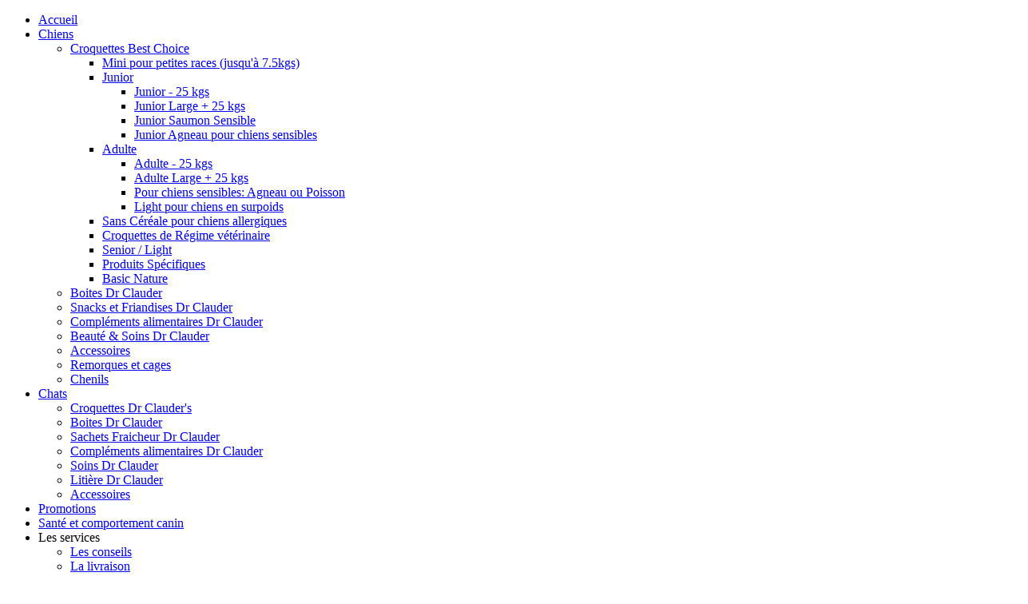

--- FILE ---
content_type: text/html; charset=utf-8
request_url: http://www.rapid-croquettes.com/index.php?option=com_virtuemart&view=category&virtuemart_category_id=2&Itemid=149
body_size: 74122
content:
<!DOCTYPE html>
<html dir="ltr" lang="fr-fr">
<head>
    <script type="text/javascript">

        // Grab the Mootools 1.2 Compatability bind which mootools replaced
        // Function.prototype._compatbind = Function.prototype.bind;
    </script>
    <!-- <script>Function.prototype._compatbind = Function.prototype.bind</script> -->
      <meta http-equiv="content-type" content="text/html; charset=utf-8" />
  <meta name="keywords" content="livraison croquettes,Croquettes Chien, croquettes chat Dr Clauder's BEST CHOICE, aliment chien, aliment chat,livraison à domicile, vente de croquettes, croquettes pas chères, Best Choice, Dr Clauder, croquettes économiques, croquettes sans ogm, croquettes naturelles" />
  <meta name="title" content="Rapid'Croquettes - Les compléments alimentaires pour chiens" />
  <meta name="description" content="Rapid Croquettes : Vente de produits pour chiens et chats Dr Clauder's BEST CHOICE, livraison de croquettes à domicile Super Premium sans OGM, avec des ingrédients naturels et garantis sans produits chimiques !" />
  <meta name="generator" content="Site réalisé par Réflex Vidéo" />
  <title>Rapid'Croquettes - Les compléments alimentaires pour chiens</title>
  <link href="/index.php?option=com_virtuemart&amp;view=category&amp;virtuemart_category_id=2&amp;Itemid=149" rel="canonical" />
  <link href="/templates/templatenew2014171014/favicon.ico" rel="shortcut icon" type="image/vnd.microsoft.icon" />
  <link rel="stylesheet" href="/components/com_virtuemart/assets/css/vmsite-ltr.css" type="text/css" />
  <link rel="stylesheet" href="/components/com_virtuemart/assets/css/facebox.css" type="text/css" />
  <link rel="stylesheet" href="/media/system/css/modal.css" type="text/css" />
  <link rel="stylesheet" href="/plugins/system/jcemediabox/css/jcemediabox.css?version=119" type="text/css" />
  <link rel="stylesheet" href="/plugins/system/jcemediabox/themes/standard/css/style.css?version=119" type="text/css" />
  <link rel="stylesheet" href="http://www.rapid-croquettes.com/modules/mod_ice_virtuemart_cart/assets/style.css" type="text/css" />
  <style type="text/css">


#VMScroller1{
	position:relative;
}

#ScrollerHorizontal1 {
	display: block;
	overflow: hidden;
	position: relative;
	text-align: center;
}

#VMScrollBoth1 {
	display: block;
	list-style: none;
	margin: 0;
	padding: 0;
}

#VMScrollBoth1 li {
	text-align: center;
	color: #cccccc;
	float: left;
	display: inline;
	background-image:none;
}

#VMScrollBoth1 li .VMTitle1 {
	display: block;
	color: #c3c138;
	text-align:center;
	font-size: 12px;
	font-weight:bold;
	padding-top: 4px;
	line-height: 1.1em;
	background-image:none;
}

#VMScrollBoth1 li .VMTitle1 a:link,
#VMScrollBoth1 li .VMTitle1 a:Visited {
	display: block;
	color:#004278;
}

#VMScrollBoth1 li .VMTitle1 a:hover {
	text-decoration:none;
	color:#004278;
}

#VMScrollBoth1 li .VMImg1 {
	margin-bottom:5px;

}

#VMScrollBoth1 li .VMDetail{
display: block;
font-size: 11px;
padding: 2px 5px;
line-height: 1.1em;
color:#447e3e;
}

#VMScrollBoth1 li .{
display: block;
font-size: 11px;
margin-top: 3px;
line-height: 1.1em;
color:#004278;
text-align:center;
}

#VMScrollBoth1 p {
margin: 0px;
padding: 0px;
line-height: 1.0em;
}

#VMScrollBoth1 img {
margin-top: 2px;
}

.productPrice {
color:#004278;
text-align:center;
font-weight:bold;
white-space: nowrap;
}
.product-Old-Price {
color:red;
text-decoration:line-through;
}


  </style>
  <script src="//ajax.googleapis.com/ajax/libs/jquery/1.6.4/jquery.min.js" type="text/javascript"></script>
  <script src="/components/com_virtuemart/assets/js/jquery.noConflict.js" type="text/javascript"></script>
  <script src="/components/com_virtuemart/assets/js/vmsite.js" type="text/javascript"></script>
  <script src="/components/com_virtuemart/assets/js/facebox.js" type="text/javascript"></script>
  <script src="/components/com_virtuemart/assets/js/vmprices.js" type="text/javascript"></script>
  <script src="/media/system/js/mootools-core.js" type="text/javascript"></script>
  <script src="/media/system/js/core.js" type="text/javascript"></script>
  <script src="/media/system/js/modal.js" type="text/javascript"></script>
  <script src="/plugins/system/jcemediabox/js/jcemediabox.js?version=119" type="text/javascript"></script>
  <script src="/media/system/js/mootools-more.js" type="text/javascript"></script>
  <script src="http://www.rapid-croquettes.com/modules/mod_ice_virtuemart_cart/assets/vmprices_2.js" type="text/javascript"></script>
  <script type="text/javascript">

//<![CDATA[
		vmSiteurl = 'http://www.rapid-croquettes.com/' ;
vmLang = "";
vmCartText = 'a été ajouté au panier' ;
vmCartError = 'Une erreur est survenue pendant la mise à jour de votre panier' ;
loadingImage = '/components/com_virtuemart/assets/images/facebox/loading.gif' ;
closeImage = '/components/com_virtuemart/assets/images/facebox/closelabel.png' ; 
Virtuemart.addtocart_popup = '0' ; 
faceboxHtml = '<div id="facebox" style="display:none;"><div class="popup"><div class="content"></div> <a href="#" class="close"></a></div></div>'  ;

//]]>

		window.addEvent('domready', function() {

			SqueezeBox.initialize({});
			SqueezeBox.assign($$('a.modal'), {
				parse: 'rel'
			});
		});
jQuery(document).ready(function () {
	jQuery('.orderlistcontainer').hover(
		function() { jQuery(this).find('.orderlist').stop().show()},
		function() { jQuery(this).find('.orderlist').stop().hide()}
	)
});
JCEMediaBox.init({popup:{width:"",height:"",legacy:0,lightbox:0,shadowbox:0,resize:1,icons:1,overlay:1,overlayopacity:0.8,overlaycolor:"#000000",fadespeed:500,scalespeed:500,hideobjects:0,scrolling:"fixed",close:2,labels:{'close':'Fermer','next':'Suivant','previous':'Précédent','cancel':'Annuler','numbers':'{$current} sur {$total}'},cookie_expiry:"",google_viewer:0},tooltip:{className:"tooltip",opacity:0.8,speed:150,position:"br",offsets:{x: 16, y: 16}},base:"/",imgpath:"plugins/system/jcemediabox/img",theme:"standard",themecustom:"",themepath:"plugins/system/jcemediabox/themes"});
  </script>
  <style type="text/css"> #facebox { top: 450px!important } </style>

    <link rel="stylesheet" href="/templates/system/css/system.css" />
    <link rel="stylesheet" href="/templates/system/css/general.css" />
    <!-- Created by Artisteer v4.1.0.59861 -->
    
    

    <!--[if lt IE 9]><script src="https://html5shiv.googlecode.com/svn/trunk/html5.js"></script><![endif]-->
    <link rel="stylesheet" href="/templates/templatenew2014171014/css/template.css" media="screen">
    <!--[if lte IE 7]><link rel="stylesheet" href="/templates/templatenew2014171014/css/template.ie7.css" media="screen" /><![endif]-->

<link rel="shortcut icon" href="favicon.ico" type="image/x-icon">
    <script>if ('undefined' != typeof jQuery) document._artxJQueryBackup = jQuery;</script>
    <script src="/templates/templatenew2014171014/jquery.js"></script>
    <script>jQuery.noConflict();</script>
    <script src="/templates/templatenew2014171014/script.js"></script>
        <script>if (document._artxJQueryBackup) jQuery = document._artxJQueryBackup;</script>
</head>
<body>

<div id="main">
<header class="header">

    <div class="shapes">

            </div>




                
                    
</header>
<nav class="nav">
    <div class="nav-inner">
    
<ul class="hmenu"><li class="item-101"><a href="/index.php?option=com_content&amp;view=article&amp;id=1&amp;Itemid=101">Accueil</a></li><li class="item-109 active deeper parent"><a class=" active" href="/index.php?option=com_virtuemart&amp;view=category&amp;virtuemart_category_id=4&amp;Itemid=109">Chiens</a><ul><li class="item-110 deeper parent"><a href="/index.php?option=com_virtuemart&amp;view=category&amp;virtuemart_category_id=1&amp;Itemid=110">Croquettes Best Choice</a><ul><li class="item-200"><a href="/index.php?option=com_virtuemart&amp;view=category&amp;virtuemart_category_id=59&amp;Itemid=200">Mini pour petites races (jusqu'à 7.5kgs)</a></li><li class="item-162 deeper parent"><a href="/index.php?option=com_virtuemart&amp;view=categories&amp;virtuemart_category_id=29&amp;Itemid=162">Junior</a><ul><li class="item-169"><a href="/index.php?option=com_virtuemart&amp;view=category&amp;virtuemart_category_id=30&amp;Itemid=169">Junior - 25 kgs</a></li><li class="item-170"><a href="/index.php?option=com_virtuemart&amp;view=category&amp;virtuemart_category_id=31&amp;Itemid=170">Junior Large + 25 kgs</a></li><li class="item-198"><a href="/index.php?option=com_virtuemart&amp;view=category&amp;virtuemart_category_id=58&amp;Itemid=198">Junior Saumon Sensible</a></li><li class="item-205"><a href="/index.php?option=com_virtuemart&amp;view=category&amp;virtuemart_category_id=63&amp;Itemid=205">Junior Agneau pour chiens sensibles</a></li></ul></li><li class="item-163 deeper parent"><a href="/index.php?option=com_virtuemart&amp;view=category&amp;virtuemart_category_id=28&amp;Itemid=163">Adulte</a><ul><li class="item-171"><a href="/index.php?option=com_virtuemart&amp;view=category&amp;virtuemart_category_id=7&amp;Itemid=171">Adulte - 25 kgs</a></li><li class="item-172"><a href="/index.php?option=com_virtuemart&amp;view=category&amp;virtuemart_category_id=6&amp;Itemid=172">Adulte Large + 25 kgs</a></li><li class="item-164"><a href="/index.php?option=com_virtuemart&amp;view=category&amp;virtuemart_category_id=26&amp;Itemid=164">Pour chiens sensibles: Agneau ou Poisson</a></li><li class="item-166"><a href="/index.php?option=com_virtuemart&amp;view=category&amp;virtuemart_category_id=32&amp;Itemid=166">Light pour chiens en surpoids</a></li></ul></li><li class="item-165"><a href="/index.php?option=com_virtuemart&amp;view=category&amp;virtuemart_category_id=27&amp;Itemid=165">Sans Céréale pour chiens allergiques</a></li><li class="item-204"><a href="/index.php?option=com_virtuemart&amp;view=category&amp;virtuemart_category_id=62&amp;Itemid=204">Croquettes de Régime vétérinaire</a></li><li class="item-167"><a href="/index.php?option=com_virtuemart&amp;view=category&amp;virtuemart_category_id=33&amp;Itemid=167">Senior / Light</a></li><li class="item-168"><a href="/index.php?option=com_virtuemart&amp;view=category&amp;virtuemart_category_id=34&amp;Itemid=168">Produits Spécifiques</a></li><li class="item-173"><a href="/index.php?option=com_virtuemart&amp;view=category&amp;virtuemart_category_id=53&amp;Itemid=173">Basic Nature</a></li></ul></li><li class="item-152"><a href="/index.php?option=com_virtuemart&amp;view=category&amp;virtuemart_category_id=11&amp;Itemid=152">Boites Dr Clauder</a></li><li class="item-154"><a href="/index.php?option=com_virtuemart&amp;view=category&amp;virtuemart_category_id=19&amp;Itemid=154">Snacks et Friandises Dr Clauder</a></li><li class="item-111"><a href="/index.php?option=com_virtuemart&amp;view=category&amp;virtuemart_category_id=2&amp;Itemid=111">Compléments alimentaires Dr Clauder</a></li><li class="item-156"><a href="/index.php?option=com_virtuemart&amp;view=category&amp;virtuemart_category_id=48&amp;Itemid=156">Beauté &amp; Soins Dr Clauder</a></li><li class="item-149 current active"><a class=" active" href="/index.php?option=com_virtuemart&amp;view=category&amp;virtuemart_category_id=40&amp;Itemid=149">Accessoires</a></li><li class="item-147"><a href="/index.php?option=com_virtuemart&amp;view=category&amp;virtuemart_category_id=20&amp;Itemid=147">Remorques et cages</a></li><li class="item-112"><a href="/index.php?option=com_virtuemart&amp;view=category&amp;virtuemart_category_id=15&amp;Itemid=112">Chenils</a></li></ul></li><li class="item-135 deeper parent"><a href="/index.php?option=com_virtuemart&amp;view=category&amp;virtuemart_category_id=3&amp;Itemid=135">Chats</a><ul><li class="item-136"><a href="/index.php?option=com_virtuemart&amp;view=category&amp;virtuemart_category_id=8&amp;Itemid=136">Croquettes Dr Clauder's</a></li><li class="item-153"><a href="/index.php?option=com_virtuemart&amp;view=category&amp;virtuemart_category_id=44&amp;Itemid=153">Boites Dr Clauder</a></li><li class="item-206"><a href="/index.php?option=com_virtuemart&amp;view=category&amp;virtuemart_category_id=64&amp;Itemid=206">Sachets Fraicheur Dr Clauder</a></li><li class="item-137"><a href="/index.php?option=com_virtuemart&amp;view=category&amp;virtuemart_category_id=10&amp;Itemid=137">Compléments alimentaires Dr Clauder</a></li><li class="item-157"><a href="/index.php?option=com_virtuemart&amp;view=category&amp;virtuemart_category_id=13&amp;Itemid=157">Soins Dr Clauder</a></li><li class="item-183"><a href="/index.php?option=com_virtuemart&amp;view=category&amp;virtuemart_category_id=57&amp;Itemid=183">Litière Dr Clauder</a></li><li class="item-138"><a href="/index.php?option=com_virtuemart&amp;view=category&amp;virtuemart_category_id=41&amp;Itemid=138">Accessoires</a></li></ul></li><li class="item-115"><a href="/index.php?option=com_virtuemart&amp;view=category&amp;virtuemart_category_id=5&amp;Itemid=115">Promotions</a></li><li class="item-141"><a href="/index.php?option=com_content&amp;view=article&amp;id=6&amp;Itemid=141">Santé et comportement canin</a></li><li class="item-142 deeper parent"><a>Les services</a><ul><li class="item-146"><a href="/index.php?option=com_content&amp;view=article&amp;id=8&amp;Itemid=146">Les conseils</a></li><li class="item-158"><a href="/index.php?option=com_content&amp;view=article&amp;id=10&amp;Itemid=158">La livraison</a></li><li class="item-159"><a href="/index.php?option=com_content&amp;view=article&amp;id=11&amp;Itemid=159">Notre Contrat Cadencé</a></li></ul></li><li class="item-143"><a href="/index.php?option=com_content&amp;view=article&amp;id=9&amp;Itemid=143">La société</a></li><li class="item-116"><a href="/index.php?option=com_content&amp;view=article&amp;id=5&amp;Itemid=116">Contact</a></li></ul> 
        </div>
    </nav>
<div class="sheet clearfix">
            <div class="layout-wrapper">
                <div class="content-layout">
                    <div class="content-layout-row">
                        <div class="layout-cell sidebar1">
<div class="vmenublock clearfix"><div class="vmenublockheader"><h3 class="t">Ma gamelle</h3></div><div class="vmenublockcontent"><span class="ice_store_dropdown" style="display:none">1</span>
<div id="vm_module_cart" class="iceVmCartModule">
	<div class="lof_vm_top">
        
                  <p class="vm_cart_empy">Ma gamelle est vide</p>
         
                 
	</div>
		<div class="lof_vm_bottom" style="display:none;">
				<div class="lof_vm_bottom_btn">
						<a class="lofclose" href = "javascript:void(0)">Fermer</a>
		</div>
	</div>
		<script language="javascript">
		jQuery(document).ready(function(){
						jQuery('.lof_vm_top .showmore').click(function(){
				if(jQuery(this).hasClass('showmore')){
					jQuery('.lof_vm_bottom').slideDown("slow");
					jQuery(this).text('Cacher les produits');
					$(this).removeClass('showmore').addClass('showless');
				}else{
					jQuery('.lof_vm_bottom').slideUp();
					jQuery(this).text('Voir les produits');
					$(this).removeClass('showless').addClass('showmore');
				}
			});
			jQuery('.lof_vm_bottom_btn .lofclose').click(function(){
				jQuery('.lof_vm_bottom').slideUp();
				jQuery('.lof_vm_top .lof_top_2 .showless').text('Voir les produits');
				jQuery('.lof_vm_top .lof_top_2 .showless').removeClass('showless').addClass('showmore');
			});
						jQuery('#main').find('.vm table.cart').addClass("cart-full");
			
		});	
	</script>
</div></div></div><div class="vmenublock clearfix"><div class="vmenublockcontent"><ul class="vmenu"><li class="item-114"><a href="/index.php?option=com_virtuemart&amp;view=cart&amp;Itemid=114">MA COMMANDE</a></li><li class="item-113"><a href="/index.php?option=com_virtuemart&amp;view=user&amp;layout=edit&amp;Itemid=113">Connexion / Créer compte</a></li></ul></div></div><div class="block clearfix"><div class="blockheader"><h3 class="t">Chercher un produit</h3></div><div class="blockcontent"><!--BEGIN Search Box -->
<form action="/index.php?option=com_virtuemart&amp;view=category&amp;search=true&amp;limitstart=0&amp;virtuemart_category_id=0&amp;Itemid=149" method="get">
<div class="search">
<input style="height:16px;vertical-align :middle;" name="keyword" id="mod_virtuemart_search" maxlength="24" alt="recherche" class="inputbox" type="text" size="24" value="recherche"  onblur="if(this.value=='') this.value='recherche';" onfocus="if(this.value=='recherche') this.value='';" /><input type="submit" value="recherche" class="button" onclick="this.form.keyword.focus();"/></div>
		<input type="hidden" name="limitstart" value="0" />
		<input type="hidden" name="option" value="com_virtuemart" />
		<input type="hidden" name="view" value="category" />
	  </form>

<!-- End Search Box --></div></div><div class="block clearfix"><div class="blockheader"><h3 class="t">Paiement Sécurisé</h3></div><div class="blockcontent"><div class="custom"  >
	<p><img alt="Paiement" src="images/Paiement.jpg" height="120" width="150" /></p></div></div></div><div class="block clearfix"><div class="blockheader"><h3 class="t">Livraison</h3></div><div class="blockcontent"><div class="custom"  >
	<p><a href="index.php?option=com_content&amp;view=article&amp;id=10&amp;Itemid=158"><img alt="Livraison gratuite" src="images/Livraison_gratuite.jpg" height="120" width="150" /></a></p></div></div></div><div class="block clearfix"><div class="blockheader"><h3 class="t">Témoignages</h3></div><div class="blockcontent"><div class="custom"  >
	<p><span style="color: #00ccff;">"Avec le contrat cadencé, je ne m'occupe plus de savoir si j'ai encore des croquettes et en plus je paie 10% de moins !"</span></p>
<p><span style="color: #00ccff;">"Je me suis fait livrer sur mon lieu de vacances, plus besoin de charger la voiture avec des croquettes!"</span></p>
<p style="text-align: justify;"><span style="color: #00ccff;">"Ma chienne avait des problème de digestion, avec les croquettes BEST CHOICE bien dosées ses selles sont redevenues fermes."</span></p></div></div></div><div class="block clearfix"><div class="blockheader"><h3 class="t">Parrainage</h3></div><div class="blockcontent"><div class="custom"  >
	<p style="text-align: center;"><img alt="Gratuit" src="images/Gratuit.jpg" height="87" width="87" /></p>
<p style="margin: 0cm -11.5pt 0.0001pt -7.1pt; text-align: center;" align="center">&nbsp;<a target="_blank" href="images/Parrainage%20HLL.pdf"><span style="font-size: 10pt; font-family: 'Arial','sans-serif';">Parrainez un ami, une relation, ou un membre de votre famille,</span></a></p>
<p style="margin: 0cm -11.5pt 0.0001pt -7.1pt; text-align: center;" align="center"><a target="_blank" href="images/Parrainage%20HLL.pdf"><span style="font-size: 10pt; font-family: 'Arial','sans-serif';"> et recevez un sac de croquettes gratuit&nbsp;!</span></a></p>
<p style="margin: 0cm -11.5pt 0.0001pt -7.1pt; text-align: center;" align="center"><a target="_blank" href="images/Parrainage%20HLL.pdf"><span style="font-size: 10pt; font-family: 'Arial','sans-serif';">C'est simple, remplissez le formulaire ci-joint et renvoyé le</span></a></p>
<p style="margin: 0cm -11.5pt 0.0001pt -7.1pt; text-align: center;" align="center"><a target="_blank" href="images/Parrainage%20HLL.pdf"><span style="font-size: 10pt; font-family: 'Arial','sans-serif';"> à </span></a><a target="_blank" href="images/Parrainage%20HLL.pdf"><span style="font-size: 10pt; font-family: 'Arial','sans-serif';">Rapid'Croquettes</span></a></p>
<p style="margin: 0cm -11.5pt 0.0001pt -7.1pt; text-align: center;" align="center">&nbsp;</p>
<p>&nbsp;</p></div></div></div><div class="block clearfix"><div class="blockheader"><h3 class="t">Articulations</h3></div><div class="blockcontent"><div class="custom"  >
	<p style="text-align: center;"><a href="index.php?option=com_virtuemart&amp;view=productdetails&amp;virtuemart_product_id=125&amp;virtuemart_category_id=2&amp;Itemid=111"><strong><a href="index.php?option=com_virtuemart&amp;view=productdetails&amp;virtuemart_product_id=138&amp;virtuemart_category_id=2&amp;Itemid=111"><strong>Produit Dr Clauder particulièremet adapté pour la souplesse des articulation et des ligaments</strong></a><a href="index.php?option=com_virtuemart&amp;view=productdetails&amp;virtuemart_product_id=125&amp;virtuemart_category_id=2&amp;Itemid=111"><strong></strong></a></strong></a></p>
<p style="text-align: center;"><a href="index.php?option=com_virtuemart&amp;view=productdetails&amp;virtuemart_product_id=138&amp;virtuemart_category_id=2&amp;Itemid=111"><strong><img src="images/Mobil  Fit.jpg" alt="" /></strong></a></p></div></div></div>



                        </div>
                        <div class="layout-cell content">
<article class="post messages"><div class="postcontent postcontent-0 clearfix">
<div id="system-message-container">
</div></div></article><article class="post"><div class="postcontent postcontent-0 clearfix"><div class="category_description">
	<h2>Les compléments alimentaires Dr CLAUDER</h2>	</div>
	
		<div class="category-view">

					<div class="row">
							<div class="category floatleft width50 vertical-separator">
					<div class="spacer">
						<h2>
							<a href="/index.php?option=com_virtuemart&amp;view=category&amp;virtuemart_category_id=51&amp;Itemid=149" title="Pour les besoins en énergie">
							Pour les besoins en énergie							<br />
							<img src="/images/stories/virtuemart/category/resized/energy plus4_90x90.jpg" alt="energy plus4"  />							</a>
						</h2>
					</div>
				</div>
							<div class="category floatleft width50 ">
					<div class="spacer">
						<h2>
							<a href="/index.php?option=com_virtuemart&amp;view=category&amp;virtuemart_category_id=52&amp;Itemid=149" title="Bien-être et forme">
							Bien-être et forme							<br />
							<img src="/images/stories/virtuemart/category/resized/pro life1_90x90.jpg" alt="pro life1"  />							</a>
						</h2>
					</div>
				</div>
					<div class="clear"></div>
		</div>
						<div class="horizontal-separator"></div>
						<div class="row">
							<div class="category floatleft width50 vertical-separator">
					<div class="spacer">
						<h2>
							<a href="/index.php?option=com_virtuemart&amp;view=category&amp;virtuemart_category_id=17&amp;Itemid=149" title="Pour les ligaments & les articulations">
							Pour les ligaments & les articulations							<br />
							<img src="/images/stories/virtuemart/category/resized/joint active_90x90.jpg" alt="joint active"  />							</a>
						</h2>
					</div>
				</div>
							<div class="category floatleft width50 ">
					<div class="spacer">
						<h2>
							<a href="/index.php?option=com_virtuemart&amp;view=category&amp;virtuemart_category_id=49&amp;Itemid=149" title="Pour les Poils et la Peau">
							Pour les Poils et la Peau							<br />
							<img src="/images/stories/virtuemart/category/resized/hair skin1_90x90.jpg" alt="hair skin1"  />							</a>
						</h2>
					</div>
				</div>
					<div class="clear"></div>
		</div>
						<div class="horizontal-separator"></div>
						<div class="row">
							<div class="category floatleft width50 vertical-separator">
					<div class="spacer">
						<h2>
							<a href="/index.php?option=com_virtuemart&amp;view=category&amp;virtuemart_category_id=50&amp;Itemid=149" title="Pour le Renforcement du Système Immmunitaire">
							Pour le Renforcement du Système Immmunitaire							<br />
							<img src="/images/stories/virtuemart/category/resized/immun plus6_90x90.jpg" alt="immun plus6"  />							</a>
						</h2>
					</div>
				</div>
					<div class="clear"></div>
		</div>
	</div>

<div class="browse-view">
     		
			<div class="orderby-displaynumber">
				<div class="width70 floatleft">
					<div class="orderlistcontainer"><div class="title">Trier par</div><div class="activeOrder"><a title=" +/-" href="/index.php?option=com_virtuemart&amp;view=category&amp;virtuemart_category_id=2&amp;Itemid=149&amp;order=DESC">Prix HT  +/-</a></div><div class="orderlist"><div><a title="Nom du produit" href="/index.php?option=com_virtuemart&amp;view=category&amp;virtuemart_category_id=2&amp;Itemid=149&amp;orderby=product_name">Nom du produit</a></div></div></div>									</div>
				<div class="width30 floatright display-number">
Résultats 1 à 10 sur 14<br/><select name="" class="inputbox" size="1" onchange="window.top.location.href=this.options[this.selectedIndex].value">
	<option value="/index.php?option=com_virtuemart&amp;view=category&amp;virtuemart_category_id=2&amp;Itemid=149&amp;limit=2">2</option>
	<option value="/index.php?option=com_virtuemart&amp;view=category&amp;virtuemart_category_id=2&amp;Itemid=149&amp;limit=4">4</option>
	<option value="/index.php?option=com_virtuemart&amp;view=category&amp;virtuemart_category_id=2&amp;Itemid=149&amp;limit=6">6</option>
	<option value="/index.php?option=com_virtuemart&amp;view=category&amp;virtuemart_category_id=2&amp;Itemid=149&amp;limit=8">8</option>
	<option value="/index.php?option=com_virtuemart&amp;view=category&amp;virtuemart_category_id=2&amp;Itemid=149&amp;limit=20">20</option>
	<option value="/index.php?option=com_virtuemart&amp;view=category&amp;virtuemart_category_id=2&amp;Itemid=149&amp;limit=40">40</option>
</select>
</div>
				<div class="vm-pagination">
					<div class="pager"><span class="active">Début</span><span class="active">Précédent</span><span class="active">1</span><a title="2" href="/index.php?option=com_virtuemart&amp;view=category&amp;virtuemart_category_id=2&amp;Itemid=149&amp;limitstart=10" class="">2</a><a title="Suivant" href="/index.php?option=com_virtuemart&amp;view=category&amp;virtuemart_category_id=2&amp;Itemid=149&amp;limitstart=10" class="">Suivant</a><a title="Fin" href="/index.php?option=com_virtuemart&amp;view=category&amp;virtuemart_category_id=2&amp;Itemid=149&amp;limitstart=10" class="">Fin</a></div>					<span style="float:right">Page 1 sur 2</span>
				</div>

			<div class="clear"></div>
			</div> <!-- end of orderby-displaynumber -->

<h1>Compléments alimentaires</h1>

	<div class="row">
			<div class="product floatleft width50 vertical-separator">
			<div class="spacer">
				<div class="width30 floatleft center">
					<a title="Dog active 250ml" class="modal" href="http://www.rapid-croquettes.com/images/stories/virtuemart/product/fell aktiv_hefe granulat7.jpg"><img src="/images/stories/virtuemart/product/resized/fell aktiv_hefe granulat7_90x90.jpg" alt="Dog active 250ml" class="browseProductImage" border="0" title="Dr Clauder's Complément Levure "pelage & peau" pour chiens (Fell Aktiv) 600g"  /></a>

						<!-- The "Average Customer Rating" Part -->
						
										</div>

				<div class="width70 floatright">

					<h2><a href="/index.php?option=com_virtuemart&amp;view=productdetails&amp;virtuemart_product_id=104&amp;virtuemart_category_id=2&amp;Itemid=149" >Dr Clauder's Complément Levure "pelage & peau" pour chiens (Fell Aktiv) 600g</a></h2>

												<p class="product_s_desc">
						Poil fin et terne, peau agressée et sensible  sont des maux fréquents chez le chien.						</p>
						
					<div class="product-price marginbottom12" id="productPrice104">
					<div class="PricebasePriceWithTax" style="display : none;" >Prix : <span class="PricebasePriceWithTax" ></span></div><div class="PricesalesPriceWithDiscount" style="display : none;" >Prix promotion : <span class="PricesalesPriceWithDiscount" ></span></div><div class="PricediscountAmount" style="display : none;" >Vous économisez : <span class="PricediscountAmount" ></span></div>					</div>

					<p>
					<a href="/index.php?option=com_virtuemart&amp;view=productdetails&amp;virtuemart_product_id=104&amp;virtuemart_category_id=2&amp;Itemid=149" title="Dr Clauder's Complément Levure "pelage & peau" pour chiens (Fell Aktiv) 600g" class="product-details">Détails du Produit</a>					</p>

				</div>
			<div class="clear"></div>
			</div><!-- end of spacer -->
		</div> <!-- end of product -->
			<div class="product floatleft width50 ">
			<div class="spacer">
				<div class="width30 floatleft center">
					<a title="knoblauch-granulat-small29" class="modal" href="http://www.rapid-croquettes.com/images/stories/virtuemart/product/knoblauch-granulat-small29.jpg"><img src="/images/stories/virtuemart/product/resized/knoblauch-granulat-small29_90x90.jpg" alt="knoblauch-granulat-small29" class="browseProductImage" border="0" title="Dr Clauder's Ail anti-parasites 350g"  /></a>

						<!-- The "Average Customer Rating" Part -->
						
										</div>

				<div class="width70 floatright">

					<h2><a href="/index.php?option=com_virtuemart&amp;view=productdetails&amp;virtuemart_product_id=115&amp;virtuemart_category_id=2&amp;Itemid=149" >Dr Clauder's Ail anti-parasites 350g</a></h2>

												<p class="product_s_desc">
						Traitement préventif anti-parasites (tiques & puces)						</p>
						
					<div class="product-price marginbottom12" id="productPrice115">
					<div class="PricebasePriceWithTax" style="display : block;" >Prix : <span class="PricebasePriceWithTax" >7,62 €</span></div><div class="PricesalesPriceWithDiscount" style="display : block;" >Prix promotion : <span class="PricesalesPriceWithDiscount" >6,86 €</span></div><div class="PricediscountAmount" style="display : block;" >Vous économisez : <span class="PricediscountAmount" >0,76 €</span></div>					</div>

					<p>
					<a href="/index.php?option=com_virtuemart&amp;view=productdetails&amp;virtuemart_product_id=115&amp;virtuemart_category_id=2&amp;Itemid=149" title="Dr Clauder's Ail anti-parasites 350g" class="product-details">Détails du Produit</a>					</p>

				</div>
			<div class="clear"></div>
			</div><!-- end of spacer -->
		</div> <!-- end of product -->
	   <div class="clear"></div>
   </div> <!-- end of row -->
      	<div class="horizontal-separator"></div>
		<div class="row">
			<div class="product floatleft width50 vertical-separator">
			<div class="spacer">
				<div class="width30 floatleft center">
					<a title="multivital_vitamin paste5" class="modal" href="http://www.rapid-croquettes.com/images/stories/virtuemart/product/multivital_vitamin paste5.jpg"><img src="/images/stories/virtuemart/product/resized/multivital_vitamin paste5_90x90.jpg" alt="multivital_vitamin paste5" class="browseProductImage" border="0" title="Dr Clauder's Pate Multivitaminée 150g"  /></a>

						<!-- The "Average Customer Rating" Part -->
						
										</div>

				<div class="width70 floatright">

					<h2><a href="/index.php?option=com_virtuemart&amp;view=productdetails&amp;virtuemart_product_id=108&amp;virtuemart_category_id=2&amp;Itemid=149" >Dr Clauder's Pate Multivitaminée 150g</a></h2>

												<p class="product_s_desc">
						Renforcement du système immunitaire.
Asthénie, perte de vitalité, manque d’entrain						</p>
						
					<div class="product-price marginbottom12" id="productPrice108">
					<div class="PricebasePriceWithTax" style="display : block;" >Prix : <span class="PricebasePriceWithTax" >8,28 €</span></div><div class="PricesalesPriceWithDiscount" style="display : none;" >Prix promotion : <span class="PricesalesPriceWithDiscount" ></span></div><div class="PricediscountAmount" style="display : none;" >Vous économisez : <span class="PricediscountAmount" ></span></div>					</div>

					<p>
					<a href="/index.php?option=com_virtuemart&amp;view=productdetails&amp;virtuemart_product_id=108&amp;virtuemart_category_id=2&amp;Itemid=149" title="Dr Clauder's Pate Multivitaminée 150g" class="product-details">Détails du Produit</a>					</p>

				</div>
			<div class="clear"></div>
			</div><!-- end of spacer -->
		</div> <!-- end of product -->
			<div class="product floatleft width50 ">
			<div class="spacer">
				<div class="width30 floatleft center">
					<a title="huile-traditionnelle" class="modal" href="http://www.rapid-croquettes.com/images/stories/virtuemart/product/huile-traditionnelle.jpg"><img src="/images/stories/virtuemart/product/resized/huile-traditionnelle_90x90.jpg" alt="huile-traditionnelle" class="browseProductImage" border="0" title="Dr Clauder's Huile de Saumon Traditionnelle 250 ml"  /></a>

						<!-- The "Average Customer Rating" Part -->
						
										</div>

				<div class="width70 floatright">

					<h2><a href="/index.php?option=com_virtuemart&amp;view=productdetails&amp;virtuemart_product_id=181&amp;virtuemart_category_id=2&amp;Itemid=149" >Dr Clauder's Huile de Saumon Traditionnelle 250 ml</a></h2>

												<p class="product_s_desc">
						Un pelage brillant et une peau saine représentent la vitalité et la santé de votre animal de compagnie.						</p>
						
					<div class="product-price marginbottom12" id="productPrice181">
					<div class="PricebasePriceWithTax" style="display : block;" >Prix : <span class="PricebasePriceWithTax" >9,05 €</span></div><div class="PricesalesPriceWithDiscount" style="display : none;" >Prix promotion : <span class="PricesalesPriceWithDiscount" ></span></div><div class="PricediscountAmount" style="display : none;" >Vous économisez : <span class="PricediscountAmount" ></span></div>					</div>

					<p>
					<a href="/index.php?option=com_virtuemart&amp;view=productdetails&amp;virtuemart_product_id=181&amp;virtuemart_category_id=2&amp;Itemid=149" title="Dr Clauder's Huile de Saumon Traditionnelle 250 ml" class="product-details">Détails du Produit</a>					</p>

				</div>
			<div class="clear"></div>
			</div><!-- end of spacer -->
		</div> <!-- end of product -->
	   <div class="clear"></div>
   </div> <!-- end of row -->
      	<div class="horizontal-separator"></div>
		<div class="row">
			<div class="product floatleft width50 vertical-separator">
			<div class="spacer">
				<div class="width30 floatleft center">
					<a title="fell-glanz_lachs-oel-250" class="modal" href="http://www.rapid-croquettes.com/images/stories/virtuemart/product/fell-glanz_lachs-oel-250.jpg"><img src="/images/stories/virtuemart/product/resized/fell-glanz_lachs-oel-250_90x90.jpg" alt="fell-glanz_lachs-oel-250" class="browseProductImage" border="0" title="Dr Clauder's Huile de Saumon 250 ml"  /></a>

						<!-- The "Average Customer Rating" Part -->
						
										</div>

				<div class="width70 floatright">

					<h2><a href="/index.php?option=com_virtuemart&amp;view=productdetails&amp;virtuemart_product_id=124&amp;virtuemart_category_id=2&amp;Itemid=149" >Dr Clauder's Huile de Saumon 250 ml</a></h2>

												<p class="product_s_desc">
						Poils ternes et claisemés, sous-polis fin, peau agressée et sensible						</p>
						
					<div class="product-price marginbottom12" id="productPrice124">
					<div class="PricebasePriceWithTax" style="display : block;" >Prix : <span class="PricebasePriceWithTax" >13,85 €</span></div><div class="PricesalesPriceWithDiscount" style="display : none;" >Prix promotion : <span class="PricesalesPriceWithDiscount" ></span></div><div class="PricediscountAmount" style="display : none;" >Vous économisez : <span class="PricediscountAmount" ></span></div>					</div>

					<p>
					<a href="/index.php?option=com_virtuemart&amp;view=productdetails&amp;virtuemart_product_id=124&amp;virtuemart_category_id=2&amp;Itemid=149" title="Dr Clauder's Huile de Saumon 250 ml" class="product-details">Détails du Produit</a>					</p>

				</div>
			<div class="clear"></div>
			</div><!-- end of spacer -->
		</div> <!-- end of product -->
			<div class="product floatleft width50 ">
			<div class="spacer">
				<div class="width30 floatleft center">
					<a title="huile-traditionnelle" class="modal" href="http://www.rapid-croquettes.com/images/stories/virtuemart/product/huile-traditionnelle.jpg"><img src="/images/stories/virtuemart/product/resized/huile-traditionnelle_90x90.jpg" alt="huile-traditionnelle" class="browseProductImage" border="0" title="Dr Clauder's Huile de Saumon Traditionnelle 500 ml"  /></a>

						<!-- The "Average Customer Rating" Part -->
						
										</div>

				<div class="width70 floatright">

					<h2><a href="/index.php?option=com_virtuemart&amp;view=productdetails&amp;virtuemart_product_id=182&amp;virtuemart_category_id=2&amp;Itemid=149" >Dr Clauder's Huile de Saumon Traditionnelle 500 ml</a></h2>

												<p class="product_s_desc">
						Un pelage brillant et une peau saine représentent la vitalité et la santé de votre animal de compagnie.						</p>
						
					<div class="product-price marginbottom12" id="productPrice182">
					<div class="PricebasePriceWithTax" style="display : block;" >Prix : <span class="PricebasePriceWithTax" >14,40 €</span></div><div class="PricesalesPriceWithDiscount" style="display : none;" >Prix promotion : <span class="PricesalesPriceWithDiscount" ></span></div><div class="PricediscountAmount" style="display : none;" >Vous économisez : <span class="PricediscountAmount" ></span></div>					</div>

					<p>
					<a href="/index.php?option=com_virtuemart&amp;view=productdetails&amp;virtuemart_product_id=182&amp;virtuemart_category_id=2&amp;Itemid=149" title="Dr Clauder's Huile de Saumon Traditionnelle 500 ml" class="product-details">Détails du Produit</a>					</p>

				</div>
			<div class="clear"></div>
			</div><!-- end of spacer -->
		</div> <!-- end of product -->
	   <div class="clear"></div>
   </div> <!-- end of row -->
      	<div class="horizontal-separator"></div>
		<div class="row">
			<div class="product floatleft width50 vertical-separator">
			<div class="spacer">
				<div class="width30 floatleft center">
					<a title="plaque-ex-forte-plus" class="modal" href="http://www.rapid-croquettes.com/images/stories/virtuemart/product/plaque-ex-forte-plus.jpg"><img src="/images/stories/virtuemart/product/resized/plaque-ex-forte-plus_90x90.jpg" alt="plaque-ex-forte-plus" class="browseProductImage" border="0" title="Dr Clauder's Anti tartre Plaque EX Forte Plus 100g"  /></a>

						<!-- The "Average Customer Rating" Part -->
						
										</div>

				<div class="width70 floatright">

					<h2><a href="/index.php?option=com_virtuemart&amp;view=productdetails&amp;virtuemart_product_id=184&amp;virtuemart_category_id=2&amp;Itemid=149" >Dr Clauder's Anti tartre Plaque EX Forte Plus 100g</a></h2>

												<p class="product_s_desc">
						Des dents saines donnent à votre chien un sentiment de bien-être et augmentent sa qualité de vie						</p>
						
					<div class="product-price marginbottom12" id="productPrice184">
					<div class="PricebasePriceWithTax" style="display : block;" >Prix : <span class="PricebasePriceWithTax" >14,40 €</span></div><div class="PricesalesPriceWithDiscount" style="display : none;" >Prix promotion : <span class="PricesalesPriceWithDiscount" ></span></div><div class="PricediscountAmount" style="display : none;" >Vous économisez : <span class="PricediscountAmount" ></span></div>					</div>

					<p>
					<a href="/index.php?option=com_virtuemart&amp;view=productdetails&amp;virtuemart_product_id=184&amp;virtuemart_category_id=2&amp;Itemid=149" title="Dr Clauder's Anti tartre Plaque EX Forte Plus 100g" class="product-details">Détails du Produit</a>					</p>

				</div>
			<div class="clear"></div>
			</div><!-- end of spacer -->
		</div> <!-- end of product -->
			<div class="product floatleft width50 ">
			<div class="spacer">
				<div class="width30 floatleft center">
					<a   href="http://www.rapid-croquettes.com/images/stories/virtuemart/product/complex-20-1l.jpg"><img src="http://www.rapid-croquettes.com/components/com_virtuemart/assets/images/vmgeneral/filetype_jpg.png" alt="" class="browseProductImage" border="0" title="Dr Clauder's COMPLEX 20 1L"  /></a>

						<!-- The "Average Customer Rating" Part -->
						
										</div>

				<div class="width70 floatright">

					<h2><a href="/index.php?option=com_virtuemart&amp;view=productdetails&amp;virtuemart_product_id=191&amp;virtuemart_category_id=2&amp;Itemid=149" >Dr Clauder's COMPLEX 20 1L</a></h2>

												<p class="product_s_desc">
						Renforcement du système immunitaire.
Huile végétale:source d'énergie inégalable et meilleure résistance						</p>
						
					<div class="product-price marginbottom12" id="productPrice191">
					<div class="PricebasePriceWithTax" style="display : block;" >Prix : <span class="PricebasePriceWithTax" >27,96 €</span></div><div class="PricesalesPriceWithDiscount" style="display : none;" >Prix promotion : <span class="PricesalesPriceWithDiscount" ></span></div><div class="PricediscountAmount" style="display : none;" >Vous économisez : <span class="PricediscountAmount" ></span></div>					</div>

					<p>
					<a href="/index.php?option=com_virtuemart&amp;view=productdetails&amp;virtuemart_product_id=191&amp;virtuemart_category_id=2&amp;Itemid=149" title="Dr Clauder's COMPLEX 20 1L" class="product-details">Détails du Produit</a>					</p>

				</div>
			<div class="clear"></div>
			</div><!-- end of spacer -->
		</div> <!-- end of product -->
	   <div class="clear"></div>
   </div> <!-- end of row -->
      	<div class="horizontal-separator"></div>
		<div class="row">
			<div class="product floatleft width50 vertical-separator">
			<div class="spacer">
				<div class="width30 floatleft center">
					<a title="mobil-&-fit" class="modal" href="http://www.rapid-croquettes.com/images/stories/virtuemart/product/mobil-&-fit.jpg"><img src="/images/stories/virtuemart/product/resized/mobil-&-fit_90x90.jpg" alt="mobil-&-fit" class="browseProductImage" border="0" title="Dr Clauder's Mobil & Fit –Gelenk Pulver 500g"  /></a>

						<!-- The "Average Customer Rating" Part -->
						
										</div>

				<div class="width70 floatright">

					<h2><a href="/index.php?option=com_virtuemart&amp;view=productdetails&amp;virtuemart_product_id=138&amp;virtuemart_category_id=2&amp;Itemid=149" >Dr Clauder's Mobil & Fit –Gelenk Pulver 500g</a></h2>

												<p class="product_s_desc">
						Poudre concentrée pour articulations						</p>
						
					<div class="product-price marginbottom12" id="productPrice138">
					<div class="PricebasePriceWithTax" style="display : block;" >Prix : <span class="PricebasePriceWithTax" >31,64 €</span></div><div class="PricesalesPriceWithDiscount" style="display : none;" >Prix promotion : <span class="PricesalesPriceWithDiscount" ></span></div><div class="PricediscountAmount" style="display : none;" >Vous économisez : <span class="PricediscountAmount" ></span></div>					</div>

					<p>
					<a href="/index.php?option=com_virtuemart&amp;view=productdetails&amp;virtuemart_product_id=138&amp;virtuemart_category_id=2&amp;Itemid=149" title="Dr Clauder's Mobil & Fit –Gelenk Pulver 500g" class="product-details">Détails du Produit</a>					</p>

				</div>
			<div class="clear"></div>
			</div><!-- end of spacer -->
		</div> <!-- end of product -->
			<div class="product floatleft width50 ">
			<div class="spacer">
				<div class="width30 floatleft center">
					<a title="knoblauch-granulat-small29" class="modal" href="http://www.rapid-croquettes.com/images/stories/virtuemart/product/knoblauch-granulat-small29.jpg"><img src="/images/stories/virtuemart/product/resized/knoblauch-granulat-small29_90x90.jpg" alt="knoblauch-granulat-small29" class="browseProductImage" border="0" title="Dr Clauder's Ail anti-parasites 3 kgs"  /></a>

						<!-- The "Average Customer Rating" Part -->
						
										</div>

				<div class="width70 floatright">

					<h2><a href="/index.php?option=com_virtuemart&amp;view=productdetails&amp;virtuemart_product_id=193&amp;virtuemart_category_id=2&amp;Itemid=149" >Dr Clauder's Ail anti-parasites 3 kgs</a></h2>

												<p class="product_s_desc">
						Traitement préventif anti-parasites (tiques & puces)						</p>
						
					<div class="product-price marginbottom12" id="productPrice193">
					<div class="PricebasePriceWithTax" style="display : block;" >Prix : <span class="PricebasePriceWithTax" >32,29 €</span></div><div class="PricesalesPriceWithDiscount" style="display : none;" >Prix promotion : <span class="PricesalesPriceWithDiscount" ></span></div><div class="PricediscountAmount" style="display : none;" >Vous économisez : <span class="PricediscountAmount" ></span></div>					</div>

					<p>
					<a href="/index.php?option=com_virtuemart&amp;view=productdetails&amp;virtuemart_product_id=193&amp;virtuemart_category_id=2&amp;Itemid=149" title="Dr Clauder's Ail anti-parasites 3 kgs" class="product-details">Détails du Produit</a>					</p>

				</div>
			<div class="clear"></div>
			</div><!-- end of spacer -->
		</div> <!-- end of product -->
	   <div class="clear"></div>
   </div> <!-- end of row -->
      <!-- /div removed valerie -->
	<div class="vm-pagination"><div class="pager"><span class="active">Début</span><span class="active">Précédent</span><span class="active">1</span><a title="2" href="/index.php?option=com_virtuemart&amp;view=category&amp;virtuemart_category_id=2&amp;Itemid=149&amp;limitstart=10" class="">2</a><a title="Suivant" href="/index.php?option=com_virtuemart&amp;view=category&amp;virtuemart_category_id=2&amp;Itemid=149&amp;limitstart=10" class="">Suivant</a><a title="Fin" href="/index.php?option=com_virtuemart&amp;view=category&amp;virtuemart_category_id=2&amp;Itemid=149&amp;limitstart=10" class="">Fin</a></div><span style="float:right">Page 1 sur 2</span></div>
<!-- /div removed valerie -->
</div><!-- end browse-view --></div></article><!-- begin nostyle -->
<div class="nostyle">
<!-- begin nostyle content -->
<script type="text/javascript" src="http://www.rapid-croquettes.com/modules/mod_vmscroller/jquery.min.js" ></script><script type="text/javascript" src="http://www.rapid-croquettes.com/modules/mod_vmscroller/jquery-ui.min.js" ></script><script type="text/javascript" src="http://www.rapid-croquettes.com/modules/mod_vmscroller/hot_vmscroller.js" ></script>
                   <script type="text/javascript"> 
                   if(jQuery) jQuery.noConflict();
                   </script>
            <div id="VMScroller1" style="width:100%;">
<div id="ScrollerHorizontal1" style="width:100%; height:260px;padding:2px 0;"><div id="VMScrollBoth1" style="width:100%; height:260px; background-color: 000000;"><!-- VirtueMart Scroller by http://www.hotjoomlatemplates.com/ --> 
<ul><li class="VMScrollBoth1" style="height:260px; width:200px; margin-right: 9px;  border:solid 1px 000000; background-color: 000000; text-align: center" >
<span class="VMTitle1" style="color: #004278; text-align: center;"><a href="/index.php?option=com_virtuemart&amp;view=productdetails&amp;virtuemart_product_id=125&amp;virtuemart_category_id=2&amp;Itemid=149" title="Dr Clauder's Huile de Saumon 1 L"><img src="/images/stories/virtuemart/product/resized/fell-glanz_lachs-oel8_90x90.jpg" class="VMImg1" style="width: 50px;" alt="Dr Clauder's Huile de Saumon 1 L" /><br/>Dr Clauder's Huile de Saumon 1 L</a></span><span class="VMDetail" style="color: #004278; text-align: center" />Poils ternes et claisemés, sous-polis fin, peau agressée et sensible</span></li></ul>
<ul><li class="VMScrollBoth1" style="height:260px; width:200px; margin-right: 9px;  border:solid 1px 000000; background-color: 000000; text-align: center" >
<span class="VMTitle1" style="color: #004278; text-align: center;"><a href="/index.php?option=com_virtuemart&amp;view=productdetails&amp;virtuemart_product_id=104&amp;virtuemart_category_id=2&amp;Itemid=149" title="Dr Clauder's Complément Levure "pelage & peau" pour chiens (Fell Aktiv) 600g"><img src="/images/stories/virtuemart/product/resized/fell aktiv_hefe granulat7_90x90.jpg" class="VMImg1" style="width: 50px;" alt="Dr Clauder's Complément Levure "pelage & peau" pour chiens (Fell Aktiv) 600g" /><br/>Dr Clauder's Complément Levure "pelage & peau" pour chiens (Fell Aktiv) 600g</a></span><span class="VMDetail" style="color: #004278; text-align: center" />Poil fin et terne, peau agressée et sensible  sont des maux fréquents chez le chien.</span></li></ul>
<ul><li class="VMScrollBoth1" style="height:260px; width:200px; margin-right: 9px;  border:solid 1px 000000; background-color: 000000; text-align: center" >
<span class="VMTitle1" style="color: #004278; text-align: center;"><a href="/index.php?option=com_virtuemart&amp;view=productdetails&amp;virtuemart_product_id=184&amp;virtuemart_category_id=2&amp;Itemid=149" title="Dr Clauder's Anti tartre Plaque EX Forte Plus 100g"><img src="/images/stories/virtuemart/product/resized/plaque-ex-forte-plus_90x90.jpg" class="VMImg1" style="width: 50px;" alt="Dr Clauder's Anti tartre Plaque EX Forte Plus 100g" /><br/>Dr Clauder's Anti tartre Plaque EX Forte Plus 100g</a></span><span class="VMDetail" style="color: #004278; text-align: center" />Des dents saines donnent à votre chien un sentiment de bien-être et augmentent sa qualité de vie</span></li></ul>
<ul><li class="VMScrollBoth1" style="height:260px; width:200px; margin-right: 9px;  border:solid 1px 000000; background-color: 000000; text-align: center" >
<span class="VMTitle1" style="color: #004278; text-align: center;"><a href="/index.php?option=com_virtuemart&amp;view=productdetails&amp;virtuemart_product_id=191&amp;virtuemart_category_id=2&amp;Itemid=149" title="Dr Clauder's COMPLEX 20 1L"><img src="/0" class="VMImg1" style="width: 50px;" alt="Dr Clauder's COMPLEX 20 1L" /><br/>Dr Clauder's COMPLEX 20 1L</a></span><span class="VMDetail" style="color: #004278; text-align: center" />Renforcement du système immunitaire.
Huile végétale:source d'énergie inégalable et meilleure résistance</span></li></ul>
<ul><li class="VMScrollBoth1" style="height:260px; width:200px; margin-right: 9px;  border:solid 1px 000000; background-color: 000000; text-align: center" >
<span class="VMTitle1" style="color: #004278; text-align: center;"><a href="/index.php?option=com_virtuemart&amp;view=productdetails&amp;virtuemart_product_id=259&amp;virtuemart_category_id=2&amp;Itemid=149" title="Dr Clauder's Complex 10 1 Litre"><img src="/images/stories/virtuemart/product/resized/complex-10-1-l_90x90.jpg" class="VMImg1" style="width: 50px;" alt="Dr Clauder's Complex 10 1 Litre" /><br/>Dr Clauder's Complex 10 1 Litre</a></span><span class="VMDetail" style="color: #004278; text-align: center" />Pelage terne, sous-poil clairsemé, peau sensible sont des complications
fréquentes.</span></li></ul>
<ul><li class="VMScrollBoth1" style="height:260px; width:200px; margin-right: 9px;  border:solid 1px 000000; background-color: 000000; text-align: center" >
<span class="VMTitle1" style="color: #004278; text-align: center;"><a href="/index.php?option=com_virtuemart&amp;view=productdetails&amp;virtuemart_product_id=182&amp;virtuemart_category_id=2&amp;Itemid=149" title="Dr Clauder's Huile de Saumon Traditionnelle 500 ml"><img src="/images/stories/virtuemart/product/resized/huile-traditionnelle_90x90.jpg" class="VMImg1" style="width: 50px;" alt="Dr Clauder's Huile de Saumon Traditionnelle 500 ml" /><br/>Dr Clauder's Huile de Saumon Traditionnelle 500 ml</a></span><span class="VMDetail" style="color: #004278; text-align: center" />Un pelage brillant et une peau saine représentent la vitalité et la santé de votre animal de compagnie.</span></li></ul>
<ul><li class="VMScrollBoth1" style="height:260px; width:200px; margin-right: 9px;  border:solid 1px 000000; background-color: 000000; text-align: center" >
<span class="VMTitle1" style="color: #004278; text-align: center;"><a href="/index.php?option=com_virtuemart&amp;view=productdetails&amp;virtuemart_product_id=108&amp;virtuemart_category_id=2&amp;Itemid=149" title="Dr Clauder's Pate Multivitaminée 150g"><img src="/images/stories/virtuemart/product/resized/multivital_vitamin paste5_90x90.jpg" class="VMImg1" style="width: 50px;" alt="Dr Clauder's Pate Multivitaminée 150g" /><br/>Dr Clauder's Pate Multivitaminée 150g</a></span><span class="VMDetail" style="color: #004278; text-align: center" />Renforcement du système immunitaire.
Asthénie, perte de vitalité, manque d’entrain</span></li></ul>
<ul><li class="VMScrollBoth1" style="height:260px; width:200px; margin-right: 9px;  border:solid 1px 000000; background-color: 000000; text-align: center" >
<span class="VMTitle1" style="color: #004278; text-align: center;"><a href="/index.php?option=com_virtuemart&amp;view=productdetails&amp;virtuemart_product_id=138&amp;virtuemart_category_id=2&amp;Itemid=149" title="Dr Clauder's Mobil & Fit –Gelenk Pulver 500g"><img src="/images/stories/virtuemart/product/resized/mobil-&-fit_90x90.jpg" class="VMImg1" style="width: 50px;" alt="Dr Clauder's Mobil & Fit –Gelenk Pulver 500g" /><br/>Dr Clauder's Mobil & Fit –Gelenk Pulver 500g</a></span><span class="VMDetail" style="color: #004278; text-align: center" />Poudre concentrée pour articulations</span></li></ul>
<ul><li class="VMScrollBoth1" style="height:260px; width:200px; margin-right: 9px;  border:solid 1px 000000; background-color: 000000; text-align: center" >
<span class="VMTitle1" style="color: #004278; text-align: center;"><a href="/index.php?option=com_virtuemart&amp;view=productdetails&amp;virtuemart_product_id=181&amp;virtuemart_category_id=2&amp;Itemid=149" title="Dr Clauder's Huile de Saumon Traditionnelle 250 ml"><img src="/images/stories/virtuemart/product/resized/huile-traditionnelle_90x90.jpg" class="VMImg1" style="width: 50px;" alt="Dr Clauder's Huile de Saumon Traditionnelle 250 ml" /><br/>Dr Clauder's Huile de Saumon Traditionnelle 250 ml</a></span><span class="VMDetail" style="color: #004278; text-align: center" />Un pelage brillant et une peau saine représentent la vitalité et la santé de votre animal de compagnie.</span></li></ul>
<ul><li class="VMScrollBoth1" style="height:260px; width:200px; margin-right: 9px;  border:solid 1px 000000; background-color: 000000; text-align: center" >
<span class="VMTitle1" style="color: #004278; text-align: center;"><a href="/index.php?option=com_virtuemart&amp;view=productdetails&amp;virtuemart_product_id=260&amp;virtuemart_category_id=2&amp;Itemid=149" title="Dr Clauder's Mobill & Fit –Gelenk Pellets 1100g"><img src="/images/stories/virtuemart/product/resized/mobil-&-fit_90x90.jpg" class="VMImg1" style="width: 50px;" alt="Dr Clauder's Mobill & Fit –Gelenk Pellets 1100g" /><br/>Dr Clauder's Mobill & Fit –Gelenk Pellets 1100g</a></span><span class="VMDetail" style="color: #004278; text-align: center" />Granulés concentrés pour articulations, ligaments & articulation</span></li></ul>
<ul><li class="VMScrollBoth1" style="height:260px; width:200px; margin-right: 9px;  border:solid 1px 000000; background-color: 000000; text-align: center" >
<span class="VMTitle1" style="color: #004278; text-align: center;"><a href="/index.php?option=com_virtuemart&amp;view=productdetails&amp;virtuemart_product_id=183&amp;virtuemart_category_id=2&amp;Itemid=149" title="Dr Clauder's Mobil & Fit –Gelenk Pulver 1100g"><img src="/images/stories/virtuemart/product/resized/mobil-&-fit_90x90.jpg" class="VMImg1" style="width: 50px;" alt="Dr Clauder's Mobil & Fit –Gelenk Pulver 1100g" /><br/>Dr Clauder's Mobil & Fit –Gelenk Pulver 1100g</a></span><span class="VMDetail" style="color: #004278; text-align: center" />Poudre concentrée pour articulations</span></li></ul>
<ul><li class="VMScrollBoth1" style="height:260px; width:200px; margin-right: 9px;  border:solid 1px 000000; background-color: 000000; text-align: center" >
<span class="VMTitle1" style="color: #004278; text-align: center;"><a href="/index.php?option=com_virtuemart&amp;view=productdetails&amp;virtuemart_product_id=115&amp;virtuemart_category_id=2&amp;Itemid=149" title="Dr Clauder's Ail anti-parasites 350g"><img src="/images/stories/virtuemart/product/resized/knoblauch-granulat-small29_90x90.jpg" class="VMImg1" style="width: 50px;" alt="Dr Clauder's Ail anti-parasites 350g" /><br/>Dr Clauder's Ail anti-parasites 350g</a></span><span class="VMDetail" style="color: #004278; text-align: center" />Traitement préventif anti-parasites (tiques & puces)</span></li></ul>
<ul><li class="VMScrollBoth1" style="height:260px; width:200px; margin-right: 9px;  border:solid 1px 000000; background-color: 000000; text-align: center" >
<span class="VMTitle1" style="color: #004278; text-align: center;"><a href="/index.php?option=com_virtuemart&amp;view=productdetails&amp;virtuemart_product_id=193&amp;virtuemart_category_id=2&amp;Itemid=149" title="Dr Clauder's Ail anti-parasites 3 kgs"><img src="/images/stories/virtuemart/product/resized/knoblauch-granulat-small29_90x90.jpg" class="VMImg1" style="width: 50px;" alt="Dr Clauder's Ail anti-parasites 3 kgs" /><br/>Dr Clauder's Ail anti-parasites 3 kgs</a></span><span class="VMDetail" style="color: #004278; text-align: center" />Traitement préventif anti-parasites (tiques & puces)</span></li></ul>
<ul><li class="VMScrollBoth1" style="height:260px; width:200px; margin-right: 9px;  border:solid 1px 000000; background-color: 000000; text-align: center" >
<span class="VMTitle1" style="color: #004278; text-align: center;"><a href="/index.php?option=com_virtuemart&amp;view=productdetails&amp;virtuemart_product_id=124&amp;virtuemart_category_id=2&amp;Itemid=149" title="Dr Clauder's Huile de Saumon 250 ml"><img src="/images/stories/virtuemart/product/resized/fell-glanz_lachs-oel-250_90x90.jpg" class="VMImg1" style="width: 50px;" alt="Dr Clauder's Huile de Saumon 250 ml" /><br/>Dr Clauder's Huile de Saumon 250 ml</a></span><span class="VMDetail" style="color: #004278; text-align: center" />Poils ternes et claisemés, sous-polis fin, peau agressée et sensible</span></li></ul>
</div>
</div></div>
<script language="javascript" type="text/javascript">
						   
						
                          var VmsInit1 = function(){
                              jQuery('#VMScrollBoth1').hotvmscroller({
                               speed:1000,
                               delay:4000,
                               transition:'easeInSine',
                               direction:'horizontal'
                               });
                          };  
                          
                          jQuery(document).ready(function(){
                          	VmsInit1();
                          });
						  
						 
			  window.onscrollerinit = function(){
			   
			  }; 
						  
                          /*
                          if(jQuery.hjt.hotvmscroller){
                            jQuery(document).ready(VmsInit1);
                          }else{
                            if (window.addEventListener) 
                            {
                              window.addEventListener('load', VmsInit1, false);
                            } 
                            else if (window.attachEvent) // Microsoft
                            {
                              window.attachEvent('onload', VmsInit1);
                            }
                          }
						  */
                          </script>
<!-- end nostyle content -->
</div>
<!-- end nostyle -->



                        </div>
                        <div class="layout-cell sidebar2">
<div class="block clearfix"><div class="blockheader"><h3 class="t">Produit du Mois - 20%</h3></div><div class="blockcontent"><div class="vmgroup">

	
		<ul class="vmproduct productdetails">
						<li class=" width100 center">
				<a href="/index.php?option=com_virtuemart&amp;view=productdetails&amp;virtuemart_product_id=193&amp;virtuemart_category_id=2&amp;Itemid=149" title="Dr Clauder's Ail anti-parasites 3 kgs"><img src="/images/stories/virtuemart/product/resized/knoblauch-granulat-small29_90x90.jpg" alt="knoblauch-granulat-small29" class="featuredProductImage" border="0" /></a><div class="clear"></div>				<a href="/index.php?option=com_virtuemart&amp;view=productdetails&amp;virtuemart_product_id=193&amp;virtuemart_category_id=2&amp;Itemid=149">Dr Clauder's Ail anti-parasites 3 kgs</a>        <div class="clear"></div><div class="product-price"><div class="PricesalesPrice" style="display : block;" ><span class="PricesalesPrice" >32,29 €</span></div></div>			<div class="addtocart-area">

				<form method="post" class="product" action="index.php">
					
					<div class="addtocart-bar">

												<!-- <label for="quantity193" class="quantity_box">Quantité: </label> -->
			<span class="quantity-box">
			<input type="text" class="quantity-input" name="quantity[]" value="1"/>
			</span>
			<span class="quantity-controls">
			<input type="button" class="quantity-controls quantity-plus"/>
			<input type="button" class="quantity-controls quantity-minus"/>
			</span>


																		<span class="addtocart-button">
							<input type="submit" name="addtocart" class="addtocart-button" value="Ajouter au panier" title="Ajouter au panier" />			</span>

						<div class="clear"></div>
					</div>

					<input type="hidden" class="pname" value="Dr Clauder's Ail anti-parasites 3 kgs"/>
					<input type="hidden" name="option" value="com_virtuemart"/>
					<input type="hidden" name="view" value="cart"/>
					<noscript><input type="hidden" name="task" value="add"/></noscript>
					<input type="hidden" name="virtuemart_product_id[]" value="193"/>
					<input type="hidden" name="virtuemart_category_id[]" value="2"/>
				</form>
				<div class="clear"></div>
			</div>
						</li>
					</ul>
		<div class="clear"></div>

		</div></div></div><div class="block clearfix"><div class="blockcontent"><div class="custom"  >
	<p style="text-align: center;"><span style="color: #000080;"><strong>Huiile de Saumon Traditionnelle</strong></span></p>
<p style="text-align: center;"><span style="color: #000080;"><strong>Dr Clauder's</strong></span></p>
<p style="text-align: center;"><span style="color: #000080;"><strong>500 ml</strong></span></p>
<p style="text-align: center;"><a href="index.php?option=com_virtuemart&amp;view=productdetails&amp;virtuemart_product_id=182&amp;virtuemart_category_id=2&amp;Itemid=111"><img alt="Huile Tradi verticale" src="images/Huile_Tradi_verticale.jpg" height="224" width="167" /></a><br /><strong><span style="color: #ff0000;"></span></strong></p>
<p style="text-align: center;"><strong><span style="color: #ff0000;">Prix : <span>14.40 €</span></span></strong></p></div></div></div><div class="block clearfix"><div class="blockheader"><h3 class="t">Anti Tique et Puce</h3></div><div class="blockcontent"><div class="custom"  >
	<p><a href="index.php?option=com_virtuemart&amp;view=productdetails&amp;virtuemart_product_id=155&amp;virtuemart_category_id=40&amp;Itemid=149"><img src="[data-uri]" alt="" /></a></p>
<p><a href="index.php?option=com_virtuemart&amp;view=productdetails&amp;virtuemart_product_id=155&amp;virtuemart_category_id=40&amp;Itemid=149">• Efficace jusqu’à 2 ans</a></p>
<p><a href="index.php?option=com_virtuemart&amp;view=productdetails&amp;virtuemart_product_id=155&amp;virtuemart_category_id=40&amp;Itemid=149">• Sans insecticide</a></p>
<p><a href="index.php?option=com_virtuemart&amp;view=productdetails&amp;virtuemart_product_id=155&amp;virtuemart_category_id=40&amp;Itemid=149">• Résiste à l'eau</a></p>
<p><a href="index.php?option=com_virtuemart&amp;view=productdetails&amp;virtuemart_product_id=155&amp;virtuemart_category_id=40&amp;Itemid=149">• Non toxique</a></p>
<p><a href="index.php?option=com_virtuemart&amp;view=productdetails&amp;virtuemart_product_id=155&amp;virtuemart_category_id=40&amp;Itemid=149">• Sans danger pour l’homme et l’animal</a></p>
<p><a href="index.php?option=com_virtuemart&amp;view=productdetails&amp;virtuemart_product_id=155&amp;virtuemart_category_id=40&amp;Itemid=149">• Peut être utilisé sur les juniors</a></p>
<p><strong><span style="color: #ff0000;">Prix : <span class="PricebasePriceWithTax">26,90 €</span></span></strong></p></div></div></div><div class="block clearfix"><div class="blockheader"><h3 class="t">Mutuelle Chien-Chat</h3></div><div class="blockcontent"><div class="custom"  >
	<p style="text-align: center;"><strong><a href="http://www.mutuelles-et-compagnie.fr/mutuelles-chiens-et-chats.aspx"> </a></strong><a target="_blank" href="http://www.mutuelles-et-compagnie.fr/mutuelles-chiens-et-chats.aspx"><strong>Avec notre partenaire Mutuelle et compagnie</strong></a></p>
<p style="text-align: center;"><a target="_blank" href="http://www.mutuelles-et-compagnie.fr/mutuelles-chiens-et-chats.aspx"><img alt="Mutuelle" src="images/Mutuelle.jpg" height="150" width="150" /></a></p>
<p style="text-align: center;"><span style="font-size: 14pt;"><a target="_blank" href="http://www.mutuelles-et-compagnie.fr/mutuelles-chiens-et-chats.aspx"><strong><span data-mce-bogus="1">&nbsp;</span></strong></a><strong><a href="Avec%20notre%20partenaire%20Mutuelles%20et%20compagnies%20%20à%20partir%20de%2012€/mois">à partir de 12€/mois</a></strong></span></p></div></div></div><div class="block clearfix"><div class="blockheader"><h3 class="t">Remorques WURZ</h3></div><div class="blockcontent"><div class="custom"  >
	<p><a href="index.php?option=com_virtuemart&amp;view=productdetails&amp;virtuemart_product_id=29&amp;virtuemart_category_id=20&amp;Itemid=147"><img src="[data-uri]" alt="" height="134" width="168" /></a></p></div></div></div>

                        </div>
                    </div>
                </div>
            </div>
<div class="content-layout"><div class="content-layout-row"><div class="layout-cell layout-sidebar-bg" style="width: 100%;"><div class="block clearfix"><div class="blockcontent"><div class="custom"  >
	<p style="text-align: center;">
 <script type='text/javascript'>
 <!--
 var prefix = '&#109;a' + 'i&#108;' + '&#116;o';
 var path = 'hr' + 'ef' + '=';
 var addy18280 = '&#105;nf&#111;' + '&#64;';
 addy18280 = addy18280 + 'r&#97;p&#105;d-cr&#111;q&#117;&#101;tt&#101;s' + '&#46;' + 'c&#111;m';
 var addy_text18280 = 'Si vous êtes un éleveur , envoyez nous un mail avec votre affixe afin de bénéficier des tarifs éleveurs.';
 document.write('<a ' + path + '\'' + prefix + ':' + addy18280 + '\'>');
 document.write(addy_text18280);
 document.write('<\/a>');
 //-->\n </script><script type='text/javascript'>
 <!--
 document.write('<span style=\'display: none;\'>');
 //-->
 </script>Cette adresse e-mail est protégée contre les robots spammeurs. Vous devez activer le JavaScript pour la visualiser.
 <script type='text/javascript'>
 <!--
 document.write('</');
 document.write('span>');
 //-->
 </script></p></div></div></div></div></div></div><!-- begin nostyle -->
<div class="nostyle">
<!-- begin nostyle content -->


<div id="fb-root"></div>

<script>(function(d, s, id) {
  var js, fjs = d.getElementsByTagName(s)[0];
  if (d.getElementById(id)) return;
  js = d.createElement(s); js.id = id;
  js.src = "//connect.facebook.net/fr_FR/all.js#xfbml=1";
  fjs.parentNode.insertBefore(js, fjs);
}(document, 'script', 'facebook-jssdk'));</script>

	<div class="fb-like-box" 
	data-href="http://www.facebook.com/pages/RapidCroquettes/424521500946921" 
	data-width="1000" 
	data-height="60" 
	data-show-faces="0" 
	data-border-color="" 
	data-stream="0" 
	data-header="0"
	data-force-wall="false"></div>
<!-- end nostyle content -->
</div>
<!-- end nostyle -->

<footer class="footer">
    <!-- begin nostyle -->
<div class="nostyle">
<!-- begin nostyle content -->


<div class="custom"  >
	<p><span class="jcepopup noicon"><a class="jcepopup noicon" target="_blank" rel="width[800];height[400] width[850];height[400]" href="index.php?option=com_content&amp;view=article&amp;id=7:liens&amp;catid=2:non-categorise">Liens</a> | </span><a class="jcepopup noicon" target="_blank" rel="width[800];height[600]" href="index.php?option=com_content&amp;view=article&amp;id=3:mentions-legales&amp;catid=2:non-categorise">Mentions Légales</a> |<a href="index.php?option=com_content&amp;view=article&amp;id=12:annuaires&amp;catid=2:non-categorise">Annuaires</a> | <a target="_blank" rel="width[800];height[600]" class="jcepopup noicon" href="index.php?option=com_content&amp;view=article&amp;id=4:conditions-generales-de-vente&amp;catid=2:non-categorise">Conditions générales de vente</a></p>
<p>Copyright © 2012. All Rights Reserved.</p></div>
<!-- end nostyle content -->
</div>
<!-- end nostyle -->
</footer>

    </div>
    <p class="page-footer">
        
    </p>
</div>



<script>
  (function(i,s,o,g,r,a,m){i['GoogleAnalyticsObject']=r;i[r]=i[r]||function(){
  (i[r].q=i[r].q||[]).push(arguments)},i[r].l=1*new Date();a=s.createElement(o),
  m=s.getElementsByTagName(o)[0];a.async=1;a.src=g;m.parentNode.insertBefore(a,m)
  })(window,document,'script','//www.google-analytics.com/analytics.js','ga');

  ga('create', 'UA-35936980-1', 'auto');
  ga('send', 'pageview');

</script>
  </body>
</html>

--- FILE ---
content_type: text/plain
request_url: https://www.google-analytics.com/j/collect?v=1&_v=j102&a=2059837073&t=pageview&_s=1&dl=http%3A%2F%2Fwww.rapid-croquettes.com%2Findex.php%3Foption%3Dcom_virtuemart%26view%3Dcategory%26virtuemart_category_id%3D2%26Itemid%3D149&ul=en-us%40posix&dt=Rapid%27Croquettes%20-%20Les%20compl%C3%A9ments%20alimentaires%20pour%20chiens&sr=1280x720&vp=1280x720&_u=IEBAAEABAAAAACAAI~&jid=1934828442&gjid=1773998271&cid=2082128559.1768660635&tid=UA-35936980-1&_gid=1312713076.1768660635&_r=1&_slc=1&z=339559093
body_size: -287
content:
2,cG-X9MT4CN36C